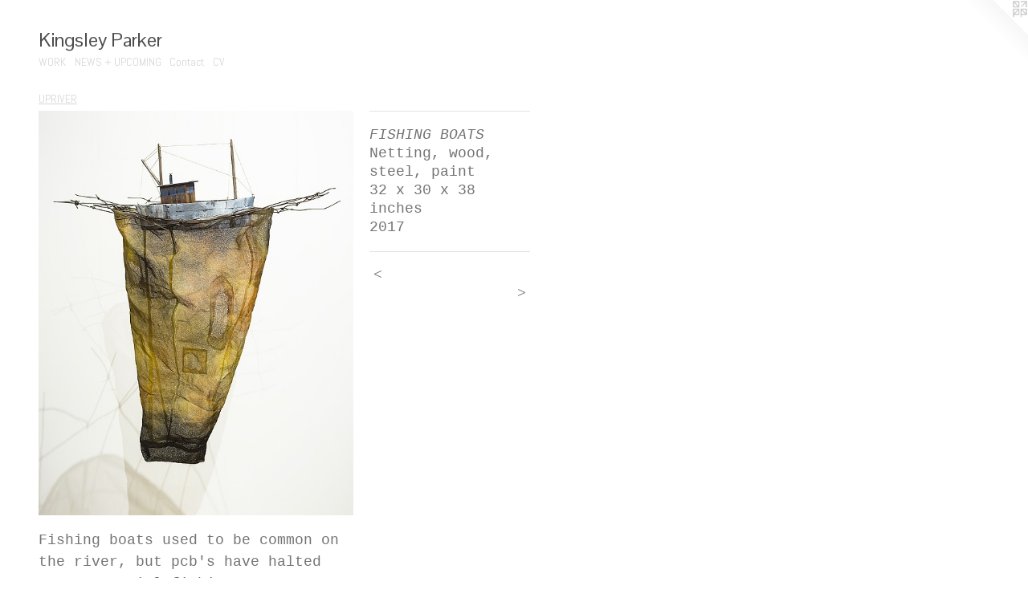

--- FILE ---
content_type: text/html;charset=utf-8
request_url: https://kingsleyparker.com/artwork/4625737-FISHING-BOATS.html
body_size: 3123
content:
<!doctype html><html class="no-js a-image mobile-title-align--center l-flowing has-mobile-menu-icon--left p-artwork has-page-nav mobile-menu-align--center has-wall-text "><head><meta charset="utf-8" /><meta content="IE=edge" http-equiv="X-UA-Compatible" /><meta http-equiv="X-OPP-Site-Id" content="54292" /><meta http-equiv="X-OPP-Revision" content="1269" /><meta http-equiv="X-OPP-Locke-Environment" content="production" /><meta http-equiv="X-OPP-Locke-Release" content="v0.0.141" /><title>Kingsley Parker</title><link rel="canonical" href="https://kingsleyparker.com/artwork/4625737-FISHING%20BOATS.html" /><meta content="website" property="og:type" /><meta property="og:url" content="https://kingsleyparker.com/artwork/4625737-FISHING%20BOATS.html" /><meta property="og:title" content="FISHING BOATS" /><meta content="width=device-width, initial-scale=1" name="viewport" /><link type="text/css" rel="stylesheet" href="//cdnjs.cloudflare.com/ajax/libs/normalize/3.0.2/normalize.min.css" /><link type="text/css" rel="stylesheet" media="only all" href="//maxcdn.bootstrapcdn.com/font-awesome/4.3.0/css/font-awesome.min.css" /><link type="text/css" rel="stylesheet" media="not all and (min-device-width: 600px) and (min-device-height: 600px)" href="/release/locke/production/v0.0.141/css/small.css" /><link type="text/css" rel="stylesheet" media="only all and (min-device-width: 600px) and (min-device-height: 600px)" href="/release/locke/production/v0.0.141/css/large-flowing.css" /><link type="text/css" rel="stylesheet" media="not all and (min-device-width: 600px) and (min-device-height: 600px)" href="/r17609847020000001269/css/small-site.css" /><link type="text/css" rel="stylesheet" media="only all and (min-device-width: 600px) and (min-device-height: 600px)" href="/r17609847020000001269/css/large-site.css" /><link type="text/css" rel="stylesheet" media="only all and (min-device-width: 600px) and (min-device-height: 600px)" href="//fonts.googleapis.com/css?family=Abel:400" /><link type="text/css" rel="stylesheet" media="only all and (min-device-width: 600px) and (min-device-height: 600px)" href="//fonts.googleapis.com/css?family=Pontano+Sans" /><link type="text/css" rel="stylesheet" media="not all and (min-device-width: 600px) and (min-device-height: 600px)" href="//fonts.googleapis.com/css?family=Abel:400&amp;text=MENUHomeWORKS%20%2BPCIGntacV" /><link type="text/css" rel="stylesheet" media="not all and (min-device-width: 600px) and (min-device-height: 600px)" href="//fonts.googleapis.com/css?family=Pontano+Sans&amp;text=Kingsley%20Park" /><script>window.OPP = window.OPP || {};
OPP.modernMQ = 'only all';
OPP.smallMQ = 'not all and (min-device-width: 600px) and (min-device-height: 600px)';
OPP.largeMQ = 'only all and (min-device-width: 600px) and (min-device-height: 600px)';
OPP.downURI = '/x/2/9/2/54292/.down';
OPP.gracePeriodURI = '/x/2/9/2/54292/.grace_period';
OPP.imgL = function (img) {
  !window.lazySizes && img.onerror();
};
OPP.imgE = function (img) {
  img.onerror = img.onload = null;
  img.src = img.getAttribute('data-src');
  //img.srcset = img.getAttribute('data-srcset');
};</script><script src="/release/locke/production/v0.0.141/js/modernizr.js"></script><script src="/release/locke/production/v0.0.141/js/masonry.js"></script><script src="/release/locke/production/v0.0.141/js/respimage.js"></script><script src="/release/locke/production/v0.0.141/js/ls.aspectratio.js"></script><script src="/release/locke/production/v0.0.141/js/lazysizes.js"></script><script src="/release/locke/production/v0.0.141/js/large.js"></script><script src="/release/locke/production/v0.0.141/js/hammer.js"></script><script>if (!Modernizr.mq('only all')) { document.write('<link type="text/css" rel="stylesheet" href="/release/locke/production/v0.0.141/css/minimal.css">') }</script><style>.media-max-width {
  display: block;
}

@media (min-height: 1462px) {

  .media-max-width {
    max-width: 797.0px;
  }

}

@media (max-height: 1462px) {

  .media-max-width {
    max-width: 54.482421875vh;
  }

}</style></head><body><a class=" logo hidden--small" href="http://otherpeoplespixels.com/ref/kingsleyparker.com" title="Website by OtherPeoplesPixels" target="_blank"></a><header id="header"><a class=" site-title" href="/home.html"><span class=" site-title-text u-break-word">Kingsley Parker</span><div class=" site-title-media"></div></a><a id="mobile-menu-icon" class="mobile-menu-icon hidden--no-js hidden--large"><svg viewBox="0 0 21 17" width="21" height="17" fill="currentColor"><rect x="0" y="0" width="21" height="3" rx="0"></rect><rect x="0" y="7" width="21" height="3" rx="0"></rect><rect x="0" y="14" width="21" height="3" rx="0"></rect></svg></a></header><nav class=" hidden--large"><ul class=" site-nav"><li class="nav-item nav-home "><a class="nav-link " href="/home.html">Home</a></li><li class="nav-item expanded nav-museum "><a class="nav-link " href="/section/389831.html">WORK</a><ul><li class="nav-gallery nav-item expanded "><a class="selected nav-link " href="/section/484095-UPRIVER.html">UPRIVER</a></li><li class="nav-gallery nav-item expanded "><a class="nav-link " href="/section/484088-OCEANS%20APART.html">OCEANS APART</a></li><li class="nav-gallery nav-item expanded "><a class="nav-link " href="/section/484087-A%20WORLD%20OF%20HURT.html">A WORLD OF HURT</a></li><li class="nav-gallery nav-item expanded "><a class="nav-link " href="/section/502577-A%20WORLD%20OF%20HURT%3ainto%20the%20dark.html">A WORLD OF HURT:
into the dark</a></li><li class="nav-gallery nav-item expanded "><a class="nav-link " href="/section/469637-WORKS%20ON%20PAPER.html">WORKS ON PAPER</a></li><li class="nav-gallery nav-item expanded "><a class="nav-link " href="/section/484105-ATLAS.html">ATLAS</a></li></ul></li><li class="nav-links nav-item "><a class="nav-link " href="/links.html">NEWS + UPCOMING</a></li><li class="nav-item nav-contact "><a class="nav-link " href="/contact.html">Contact</a></li><li class="nav-item nav-pdf1 "><a target="_blank" class="nav-link " href="//img-cache.oppcdn.com/fixed/54292/assets/juD30V3GNosXVnP4.pdf">CV</a></li></ul></nav><div class=" content"><nav class=" hidden--small" id="nav"><header><a class=" site-title" href="/home.html"><span class=" site-title-text u-break-word">Kingsley Parker</span><div class=" site-title-media"></div></a></header><ul class=" site-nav"><li class="nav-item nav-home "><a class="nav-link " href="/home.html">Home</a></li><li class="nav-item expanded nav-museum "><a class="nav-link " href="/section/389831.html">WORK</a><ul><li class="nav-gallery nav-item expanded "><a class="selected nav-link " href="/section/484095-UPRIVER.html">UPRIVER</a></li><li class="nav-gallery nav-item expanded "><a class="nav-link " href="/section/484088-OCEANS%20APART.html">OCEANS APART</a></li><li class="nav-gallery nav-item expanded "><a class="nav-link " href="/section/484087-A%20WORLD%20OF%20HURT.html">A WORLD OF HURT</a></li><li class="nav-gallery nav-item expanded "><a class="nav-link " href="/section/502577-A%20WORLD%20OF%20HURT%3ainto%20the%20dark.html">A WORLD OF HURT:
into the dark</a></li><li class="nav-gallery nav-item expanded "><a class="nav-link " href="/section/469637-WORKS%20ON%20PAPER.html">WORKS ON PAPER</a></li><li class="nav-gallery nav-item expanded "><a class="nav-link " href="/section/484105-ATLAS.html">ATLAS</a></li></ul></li><li class="nav-links nav-item "><a class="nav-link " href="/links.html">NEWS + UPCOMING</a></li><li class="nav-item nav-contact "><a class="nav-link " href="/contact.html">Contact</a></li><li class="nav-item nav-pdf1 "><a target="_blank" class="nav-link " href="//img-cache.oppcdn.com/fixed/54292/assets/juD30V3GNosXVnP4.pdf">CV</a></li></ul><footer><div class=" copyright">© KINGSLEY PARKER</div><div class=" credit"><a href="http://otherpeoplespixels.com/ref/kingsleyparker.com" target="_blank">Website by OtherPeoplesPixels</a></div></footer></nav><main id="main"><div class=" page clearfix media-max-width"><h1 class="parent-title title"><a href="/section/389831.html" class="root title-segment hidden--small">WORK</a><span class=" title-sep hidden--small"> &gt; </span><a class=" title-segment" href="/section/484095-UPRIVER.html">UPRIVER</a></h1><div class=" media-and-info"><div class=" page-media-wrapper media"><a class=" page-media u-spaceball" title="FISHING BOATS" href="/artwork/4625738-TOWER%2c%20City%20of%20Hudson.html" id="media"><img data-aspectratio="797/1024" class="u-img " alt="FISHING BOATS" src="//img-cache.oppcdn.com/fixed/54292/assets/1phCeYEOUOK0Hvbx.jpg" srcset="//img-cache.oppcdn.com/img/v1.0/s:54292/t:QkxBTksrVEVYVCtIRVJF/p:12/g:tl/o:2.5/a:50/q:90/797x1024-1phCeYEOUOK0Hvbx.jpg/797x1024/9041d81faf1c284fa1b94ab40c9c1a8c.jpg 797w,
//img-cache.oppcdn.com/img/v1.0/s:54292/t:QkxBTksrVEVYVCtIRVJF/p:12/g:tl/o:2.5/a:50/q:90/1640x830-1phCeYEOUOK0Hvbx.jpg/646x830/051eef6189c52e6f3a65bdb382ce6c81.jpg 646w,
//img-cache.oppcdn.com/img/v1.0/s:54292/t:QkxBTksrVEVYVCtIRVJF/p:12/g:tl/o:2.5/a:50/q:90/640x4096-1phCeYEOUOK0Hvbx.jpg/640x822/5e1d5dd45e65aa14a555b75d70beb755.jpg 640w,
//img-cache.oppcdn.com/img/v1.0/s:54292/t:QkxBTksrVEVYVCtIRVJF/p:12/g:tl/o:2.5/a:50/q:90/1400x720-1phCeYEOUOK0Hvbx.jpg/560x720/e0d9b26454539a3ef1e7ce509793cde1.jpg 560w,
//img-cache.oppcdn.com/img/v1.0/s:54292/t:QkxBTksrVEVYVCtIRVJF/p:12/g:tl/o:2.5/a:50/q:90/984x588-1phCeYEOUOK0Hvbx.jpg/457x588/dc949e071d31eb7db4f2b419dd56c498.jpg 457w,
//img-cache.oppcdn.com/fixed/54292/assets/1phCeYEOUOK0Hvbx.jpg 373w" sizes="(max-device-width: 599px) 100vw,
(max-device-height: 599px) 100vw,
(max-width: 373px) 373px,
(max-height: 480px) 373px,
(max-width: 457px) 457px,
(max-height: 588px) 457px,
(max-width: 560px) 560px,
(max-height: 720px) 560px,
(max-width: 640px) 640px,
(max-height: 822px) 640px,
(max-width: 646px) 646px,
(max-height: 830px) 646px,
797px" /></a><a class=" zoom-corner" style="display: none" id="zoom-corner"><span class=" zoom-icon fa fa-search-plus"></span></a><div class="share-buttons a2a_kit social-icons hidden--small" data-a2a-title="FISHING BOATS" data-a2a-url="https://kingsleyparker.com/artwork/4625737-FISHING%20BOATS.html"></div></div><div class=" info border-color"><div class=" wall-text border-color"><div class=" wt-item wt-title">FISHING BOATS</div><div class=" wt-item wt-media">Netting, wood, steel, paint</div><div class=" wt-item wt-dimensions">32 x 30 x 38 inches</div><div class=" wt-item wt-date">2017</div></div><div class=" page-nav hidden--small border-color clearfix"><a class=" prev" id="artwork-prev" href="/artwork/4624824.html">&lt; <span class=" m-hover-show">previous</span></a> <a class=" next" id="artwork-next" href="/artwork/4625738-TOWER%2c%20City%20of%20Hudson.html"><span class=" m-hover-show">next</span> &gt;</a></div></div></div><div class="description description-2 wordy t-multi-column u-columns-1 u-break-word border-color hr-before--small"><p>Fishing boats used to be common on the river, but pcb's have halted any commercial fishing.</p></div><div class="share-buttons a2a_kit social-icons hidden--large" data-a2a-title="FISHING BOATS" data-a2a-url="https://kingsleyparker.com/artwork/4625737-FISHING%20BOATS.html"></div></div></main></div><footer><div class=" copyright">© KINGSLEY PARKER</div><div class=" credit"><a href="http://otherpeoplespixels.com/ref/kingsleyparker.com" target="_blank">Website by OtherPeoplesPixels</a></div></footer><div class=" modal zoom-modal" style="display: none" id="zoom-modal"><style>@media (min-aspect-ratio: 797/1024) {

  .zoom-media {
    width: auto;
    max-height: 1024px;
    height: 100%;
  }

}

@media (max-aspect-ratio: 797/1024) {

  .zoom-media {
    height: auto;
    max-width: 797px;
    width: 100%;
  }

}
@supports (object-fit: contain) {
  img.zoom-media {
    object-fit: contain;
    width: 100%;
    height: 100%;
    max-width: 797px;
    max-height: 1024px;
  }
}</style><div class=" zoom-media-wrapper u-spaceball"><img onerror="OPP.imgE(this);" onload="OPP.imgL(this);" data-src="//img-cache.oppcdn.com/fixed/54292/assets/1phCeYEOUOK0Hvbx.jpg" data-srcset="//img-cache.oppcdn.com/img/v1.0/s:54292/t:QkxBTksrVEVYVCtIRVJF/p:12/g:tl/o:2.5/a:50/q:90/797x1024-1phCeYEOUOK0Hvbx.jpg/797x1024/9041d81faf1c284fa1b94ab40c9c1a8c.jpg 797w,
//img-cache.oppcdn.com/img/v1.0/s:54292/t:QkxBTksrVEVYVCtIRVJF/p:12/g:tl/o:2.5/a:50/q:90/1640x830-1phCeYEOUOK0Hvbx.jpg/646x830/051eef6189c52e6f3a65bdb382ce6c81.jpg 646w,
//img-cache.oppcdn.com/img/v1.0/s:54292/t:QkxBTksrVEVYVCtIRVJF/p:12/g:tl/o:2.5/a:50/q:90/640x4096-1phCeYEOUOK0Hvbx.jpg/640x822/5e1d5dd45e65aa14a555b75d70beb755.jpg 640w,
//img-cache.oppcdn.com/img/v1.0/s:54292/t:QkxBTksrVEVYVCtIRVJF/p:12/g:tl/o:2.5/a:50/q:90/1400x720-1phCeYEOUOK0Hvbx.jpg/560x720/e0d9b26454539a3ef1e7ce509793cde1.jpg 560w,
//img-cache.oppcdn.com/img/v1.0/s:54292/t:QkxBTksrVEVYVCtIRVJF/p:12/g:tl/o:2.5/a:50/q:90/984x588-1phCeYEOUOK0Hvbx.jpg/457x588/dc949e071d31eb7db4f2b419dd56c498.jpg 457w,
//img-cache.oppcdn.com/fixed/54292/assets/1phCeYEOUOK0Hvbx.jpg 373w" data-sizes="(max-device-width: 599px) 100vw,
(max-device-height: 599px) 100vw,
(max-width: 373px) 373px,
(max-height: 480px) 373px,
(max-width: 457px) 457px,
(max-height: 588px) 457px,
(max-width: 560px) 560px,
(max-height: 720px) 560px,
(max-width: 640px) 640px,
(max-height: 822px) 640px,
(max-width: 646px) 646px,
(max-height: 830px) 646px,
797px" class="zoom-media lazyload hidden--no-js " alt="FISHING BOATS" /><noscript><img class="zoom-media " alt="FISHING BOATS" src="//img-cache.oppcdn.com/fixed/54292/assets/1phCeYEOUOK0Hvbx.jpg" /></noscript></div></div><div class=" offline"></div><script src="/release/locke/production/v0.0.141/js/small.js"></script><script src="/release/locke/production/v0.0.141/js/artwork.js"></script><script>window.oppa=window.oppa||function(){(oppa.q=oppa.q||[]).push(arguments)};oppa('config','pathname','production/v0.0.141/54292');oppa('set','g','true');oppa('set','l','flowing');oppa('set','p','artwork');oppa('set','a','image');oppa('rect','m','media','');oppa('send');</script><script async="" src="/release/locke/production/v0.0.141/js/analytics.js"></script><script src="https://otherpeoplespixels.com/static/enable-preview.js"></script></body></html>

--- FILE ---
content_type: text/css;charset=utf-8
request_url: https://kingsleyparker.com/r17609847020000001269/css/large-site.css
body_size: 486
content:
body {
  background-color: #FFFFFF;
  font-weight: normal;
  font-style: normal;
  font-family: "Courier New", "Courier", monospace;
}

body {
  color: #737373;
}

main a {
  color: #000000;
}

main a:hover {
  text-decoration: underline;
  color: #1a1a1a;
}

main a:visited {
  color: #1a1a1a;
}

.site-title, .mobile-menu-icon {
  color: #4d4d4d;
}

.site-nav, .mobile-menu-link, nav:before, nav:after {
  color: #d6d6d6;
}

.site-nav a {
  color: #d6d6d6;
}

.site-nav a:hover {
  text-decoration: none;
  color: #bdbdbd;
}

.site-nav a:visited {
  color: #d6d6d6;
}

.site-nav a.selected {
  color: #bdbdbd;
}

.site-nav:hover a.selected {
  color: #d6d6d6;
}

footer {
  color: #cfcfcf;
}

footer a {
  color: #000000;
}

footer a:hover {
  text-decoration: underline;
  color: #1a1a1a;
}

footer a:visited {
  color: #1a1a1a;
}

.title, .news-item-title, .flex-page-title {
  color: #d6d6d6;
}

.title a {
  color: #d6d6d6;
}

.title a:hover {
  text-decoration: none;
  color: #bdbdbd;
}

.title a:visited {
  color: #d6d6d6;
}

.hr, .hr-before:before, .hr-after:after, .hr-before--small:before, .hr-before--large:before, .hr-after--small:after, .hr-after--large:after {
  border-top-color: #d9d9d9;
}

.button {
  background: #000000;
  color: #FFFFFF;
}

.social-icon {
  background-color: #737373;
  color: #FFFFFF;
}

.welcome-modal {
  background-color: #FFFFFF;
}

.share-button .social-icon {
  color: #737373;
}

.site-title {
  font-family: "Pontano Sans", sans-serif;
  font-style: normal;
  font-weight: 400;
}

.site-nav {
  font-family: "Abel", sans-serif;
  font-style: normal;
  font-weight: 400;
}

.section-title, .parent-title, .news-item-title, .link-name, .preview-placeholder, .preview-image, .flex-page-title {
  font-family: "Abel", sans-serif;
  font-style: normal;
  font-weight: 400;
}

body {
  font-size: 18px;
}

.site-title {
  font-size: 24px;
}

.site-nav {
  font-size: 14px;
}

.title, .news-item-title, .link-name, .flex-page-title {
  font-size: 14px;
}

.border-color {
  border-color: hsla(0, 0%, 45.098038%, 0.2);
}

.p-artwork .page-nav a {
  color: #737373;
}

.p-artwork .page-nav a:hover {
  text-decoration: none;
  color: #737373;
}

.p-artwork .page-nav a:visited {
  color: #737373;
}

.wordy {
  text-align: left;
}

--- FILE ---
content_type: text/css; charset=utf-8
request_url: https://fonts.googleapis.com/css?family=Abel:400&text=MENUHomeWORKS%20%2BPCIGntacV
body_size: -456
content:
@font-face {
  font-family: 'Abel';
  font-style: normal;
  font-weight: 400;
  src: url(https://fonts.gstatic.com/l/font?kit=MwQ5bhbm2POE6V1LOpp7gnsfpvIL6jL0BzsUKJxVx_GuJY6CKfGDstg&skey=bf47258294911e6d&v=v18) format('woff2');
}
